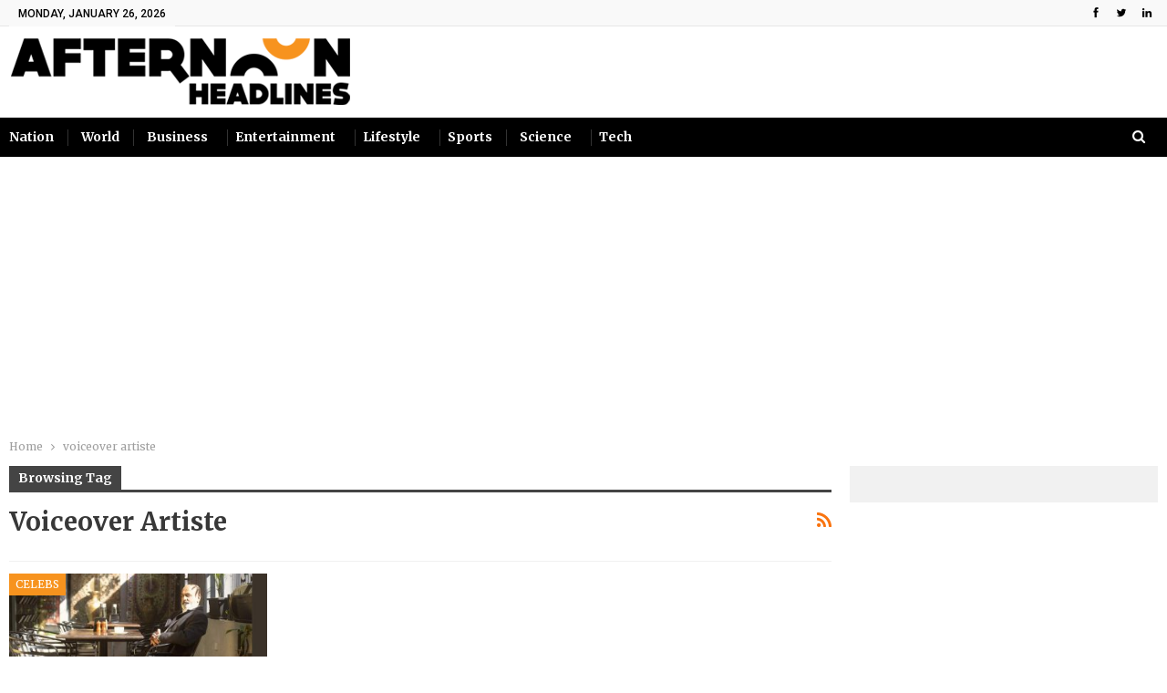

--- FILE ---
content_type: text/html; charset=UTF-8
request_url: https://afternoonheadlines.com/tag/voiceover-artiste/
body_size: 11854
content:
	<!DOCTYPE html>
		<!--[if IE 8]>
	<html class="ie ie8" lang="en-US"> <![endif]-->
	<!--[if IE 9]>
	<html class="ie ie9" lang="en-US"> <![endif]-->
	<!--[if gt IE 9]><!-->
<html lang="en-US"> <!--<![endif]-->
	<head>
				<meta charset="UTF-8">
		<meta http-equiv="X-UA-Compatible" content="IE=edge">
		<meta name="viewport" content="width=device-width, initial-scale=1.0">
		<link rel="pingback" href="https://afternoonheadlines.com/xmlrpc.php"/>

		<title>voiceover artiste | Afternoon Headlines</title>
<meta name='robots' content='max-image-preview:large' />

<!-- Better Open Graph, Schema.org & Twitter Integration -->
<meta property="og:locale" content="en_us"/>
<meta property="og:site_name" content="Afternoon Headlines"/>
<meta property="og:url" content="https://afternoonheadlines.com/tag/voiceover-artiste/"/>
<meta property="og:title" content="Archives"/>
<meta property="og:description" content="Latest afternoon news headlines for India, World, Business, Finance, Sports and Movies"/>
<meta property="og:type" content="website"/>
<meta name="twitter:card" content="summary"/>
<meta name="twitter:url" content="https://afternoonheadlines.com/tag/voiceover-artiste/"/>
<meta name="twitter:title" content="Archives"/>
<meta name="twitter:description" content="Latest afternoon news headlines for India, World, Business, Finance, Sports and Movies"/>
<!-- / Better Open Graph, Schema.org & Twitter Integration. -->
<link rel='dns-prefetch' href='//fonts.googleapis.com' />
<link rel="alternate" type="application/rss+xml" title="Afternoon Headlines &raquo; Feed" href="https://afternoonheadlines.com/feed/" />
<link rel="alternate" type="application/rss+xml" title="Afternoon Headlines &raquo; Comments Feed" href="https://afternoonheadlines.com/comments/feed/" />
<link rel="alternate" type="application/rss+xml" title="Afternoon Headlines &raquo; voiceover artiste Tag Feed" href="https://afternoonheadlines.com/tag/voiceover-artiste/feed/" />
<style id='wp-img-auto-sizes-contain-inline-css' type='text/css'>
img:is([sizes=auto i],[sizes^="auto," i]){contain-intrinsic-size:3000px 1500px}
/*# sourceURL=wp-img-auto-sizes-contain-inline-css */
</style>
<style id='wp-emoji-styles-inline-css' type='text/css'>

	img.wp-smiley, img.emoji {
		display: inline !important;
		border: none !important;
		box-shadow: none !important;
		height: 1em !important;
		width: 1em !important;
		margin: 0 0.07em !important;
		vertical-align: -0.1em !important;
		background: none !important;
		padding: 0 !important;
	}
/*# sourceURL=wp-emoji-styles-inline-css */
</style>
<style id='wp-block-library-inline-css' type='text/css'>
:root{--wp-block-synced-color:#7a00df;--wp-block-synced-color--rgb:122,0,223;--wp-bound-block-color:var(--wp-block-synced-color);--wp-editor-canvas-background:#ddd;--wp-admin-theme-color:#007cba;--wp-admin-theme-color--rgb:0,124,186;--wp-admin-theme-color-darker-10:#006ba1;--wp-admin-theme-color-darker-10--rgb:0,107,160.5;--wp-admin-theme-color-darker-20:#005a87;--wp-admin-theme-color-darker-20--rgb:0,90,135;--wp-admin-border-width-focus:2px}@media (min-resolution:192dpi){:root{--wp-admin-border-width-focus:1.5px}}.wp-element-button{cursor:pointer}:root .has-very-light-gray-background-color{background-color:#eee}:root .has-very-dark-gray-background-color{background-color:#313131}:root .has-very-light-gray-color{color:#eee}:root .has-very-dark-gray-color{color:#313131}:root .has-vivid-green-cyan-to-vivid-cyan-blue-gradient-background{background:linear-gradient(135deg,#00d084,#0693e3)}:root .has-purple-crush-gradient-background{background:linear-gradient(135deg,#34e2e4,#4721fb 50%,#ab1dfe)}:root .has-hazy-dawn-gradient-background{background:linear-gradient(135deg,#faaca8,#dad0ec)}:root .has-subdued-olive-gradient-background{background:linear-gradient(135deg,#fafae1,#67a671)}:root .has-atomic-cream-gradient-background{background:linear-gradient(135deg,#fdd79a,#004a59)}:root .has-nightshade-gradient-background{background:linear-gradient(135deg,#330968,#31cdcf)}:root .has-midnight-gradient-background{background:linear-gradient(135deg,#020381,#2874fc)}:root{--wp--preset--font-size--normal:16px;--wp--preset--font-size--huge:42px}.has-regular-font-size{font-size:1em}.has-larger-font-size{font-size:2.625em}.has-normal-font-size{font-size:var(--wp--preset--font-size--normal)}.has-huge-font-size{font-size:var(--wp--preset--font-size--huge)}.has-text-align-center{text-align:center}.has-text-align-left{text-align:left}.has-text-align-right{text-align:right}.has-fit-text{white-space:nowrap!important}#end-resizable-editor-section{display:none}.aligncenter{clear:both}.items-justified-left{justify-content:flex-start}.items-justified-center{justify-content:center}.items-justified-right{justify-content:flex-end}.items-justified-space-between{justify-content:space-between}.screen-reader-text{border:0;clip-path:inset(50%);height:1px;margin:-1px;overflow:hidden;padding:0;position:absolute;width:1px;word-wrap:normal!important}.screen-reader-text:focus{background-color:#ddd;clip-path:none;color:#444;display:block;font-size:1em;height:auto;left:5px;line-height:normal;padding:15px 23px 14px;text-decoration:none;top:5px;width:auto;z-index:100000}html :where(.has-border-color){border-style:solid}html :where([style*=border-top-color]){border-top-style:solid}html :where([style*=border-right-color]){border-right-style:solid}html :where([style*=border-bottom-color]){border-bottom-style:solid}html :where([style*=border-left-color]){border-left-style:solid}html :where([style*=border-width]){border-style:solid}html :where([style*=border-top-width]){border-top-style:solid}html :where([style*=border-right-width]){border-right-style:solid}html :where([style*=border-bottom-width]){border-bottom-style:solid}html :where([style*=border-left-width]){border-left-style:solid}html :where(img[class*=wp-image-]){height:auto;max-width:100%}:where(figure){margin:0 0 1em}html :where(.is-position-sticky){--wp-admin--admin-bar--position-offset:var(--wp-admin--admin-bar--height,0px)}@media screen and (max-width:600px){html :where(.is-position-sticky){--wp-admin--admin-bar--position-offset:0px}}

/*# sourceURL=wp-block-library-inline-css */
</style><style id='wp-block-group-inline-css' type='text/css'>
.wp-block-group{box-sizing:border-box}:where(.wp-block-group.wp-block-group-is-layout-constrained){position:relative}
/*# sourceURL=https://afternoonheadlines.com/wp-includes/blocks/group/style.min.css */
</style>
<style id='global-styles-inline-css' type='text/css'>
:root{--wp--preset--aspect-ratio--square: 1;--wp--preset--aspect-ratio--4-3: 4/3;--wp--preset--aspect-ratio--3-4: 3/4;--wp--preset--aspect-ratio--3-2: 3/2;--wp--preset--aspect-ratio--2-3: 2/3;--wp--preset--aspect-ratio--16-9: 16/9;--wp--preset--aspect-ratio--9-16: 9/16;--wp--preset--color--black: #000000;--wp--preset--color--cyan-bluish-gray: #abb8c3;--wp--preset--color--white: #ffffff;--wp--preset--color--pale-pink: #f78da7;--wp--preset--color--vivid-red: #cf2e2e;--wp--preset--color--luminous-vivid-orange: #ff6900;--wp--preset--color--luminous-vivid-amber: #fcb900;--wp--preset--color--light-green-cyan: #7bdcb5;--wp--preset--color--vivid-green-cyan: #00d084;--wp--preset--color--pale-cyan-blue: #8ed1fc;--wp--preset--color--vivid-cyan-blue: #0693e3;--wp--preset--color--vivid-purple: #9b51e0;--wp--preset--gradient--vivid-cyan-blue-to-vivid-purple: linear-gradient(135deg,rgb(6,147,227) 0%,rgb(155,81,224) 100%);--wp--preset--gradient--light-green-cyan-to-vivid-green-cyan: linear-gradient(135deg,rgb(122,220,180) 0%,rgb(0,208,130) 100%);--wp--preset--gradient--luminous-vivid-amber-to-luminous-vivid-orange: linear-gradient(135deg,rgb(252,185,0) 0%,rgb(255,105,0) 100%);--wp--preset--gradient--luminous-vivid-orange-to-vivid-red: linear-gradient(135deg,rgb(255,105,0) 0%,rgb(207,46,46) 100%);--wp--preset--gradient--very-light-gray-to-cyan-bluish-gray: linear-gradient(135deg,rgb(238,238,238) 0%,rgb(169,184,195) 100%);--wp--preset--gradient--cool-to-warm-spectrum: linear-gradient(135deg,rgb(74,234,220) 0%,rgb(151,120,209) 20%,rgb(207,42,186) 40%,rgb(238,44,130) 60%,rgb(251,105,98) 80%,rgb(254,248,76) 100%);--wp--preset--gradient--blush-light-purple: linear-gradient(135deg,rgb(255,206,236) 0%,rgb(152,150,240) 100%);--wp--preset--gradient--blush-bordeaux: linear-gradient(135deg,rgb(254,205,165) 0%,rgb(254,45,45) 50%,rgb(107,0,62) 100%);--wp--preset--gradient--luminous-dusk: linear-gradient(135deg,rgb(255,203,112) 0%,rgb(199,81,192) 50%,rgb(65,88,208) 100%);--wp--preset--gradient--pale-ocean: linear-gradient(135deg,rgb(255,245,203) 0%,rgb(182,227,212) 50%,rgb(51,167,181) 100%);--wp--preset--gradient--electric-grass: linear-gradient(135deg,rgb(202,248,128) 0%,rgb(113,206,126) 100%);--wp--preset--gradient--midnight: linear-gradient(135deg,rgb(2,3,129) 0%,rgb(40,116,252) 100%);--wp--preset--font-size--small: 13px;--wp--preset--font-size--medium: 20px;--wp--preset--font-size--large: 36px;--wp--preset--font-size--x-large: 42px;--wp--preset--spacing--20: 0.44rem;--wp--preset--spacing--30: 0.67rem;--wp--preset--spacing--40: 1rem;--wp--preset--spacing--50: 1.5rem;--wp--preset--spacing--60: 2.25rem;--wp--preset--spacing--70: 3.38rem;--wp--preset--spacing--80: 5.06rem;--wp--preset--shadow--natural: 6px 6px 9px rgba(0, 0, 0, 0.2);--wp--preset--shadow--deep: 12px 12px 50px rgba(0, 0, 0, 0.4);--wp--preset--shadow--sharp: 6px 6px 0px rgba(0, 0, 0, 0.2);--wp--preset--shadow--outlined: 6px 6px 0px -3px rgb(255, 255, 255), 6px 6px rgb(0, 0, 0);--wp--preset--shadow--crisp: 6px 6px 0px rgb(0, 0, 0);}:where(.is-layout-flex){gap: 0.5em;}:where(.is-layout-grid){gap: 0.5em;}body .is-layout-flex{display: flex;}.is-layout-flex{flex-wrap: wrap;align-items: center;}.is-layout-flex > :is(*, div){margin: 0;}body .is-layout-grid{display: grid;}.is-layout-grid > :is(*, div){margin: 0;}:where(.wp-block-columns.is-layout-flex){gap: 2em;}:where(.wp-block-columns.is-layout-grid){gap: 2em;}:where(.wp-block-post-template.is-layout-flex){gap: 1.25em;}:where(.wp-block-post-template.is-layout-grid){gap: 1.25em;}.has-black-color{color: var(--wp--preset--color--black) !important;}.has-cyan-bluish-gray-color{color: var(--wp--preset--color--cyan-bluish-gray) !important;}.has-white-color{color: var(--wp--preset--color--white) !important;}.has-pale-pink-color{color: var(--wp--preset--color--pale-pink) !important;}.has-vivid-red-color{color: var(--wp--preset--color--vivid-red) !important;}.has-luminous-vivid-orange-color{color: var(--wp--preset--color--luminous-vivid-orange) !important;}.has-luminous-vivid-amber-color{color: var(--wp--preset--color--luminous-vivid-amber) !important;}.has-light-green-cyan-color{color: var(--wp--preset--color--light-green-cyan) !important;}.has-vivid-green-cyan-color{color: var(--wp--preset--color--vivid-green-cyan) !important;}.has-pale-cyan-blue-color{color: var(--wp--preset--color--pale-cyan-blue) !important;}.has-vivid-cyan-blue-color{color: var(--wp--preset--color--vivid-cyan-blue) !important;}.has-vivid-purple-color{color: var(--wp--preset--color--vivid-purple) !important;}.has-black-background-color{background-color: var(--wp--preset--color--black) !important;}.has-cyan-bluish-gray-background-color{background-color: var(--wp--preset--color--cyan-bluish-gray) !important;}.has-white-background-color{background-color: var(--wp--preset--color--white) !important;}.has-pale-pink-background-color{background-color: var(--wp--preset--color--pale-pink) !important;}.has-vivid-red-background-color{background-color: var(--wp--preset--color--vivid-red) !important;}.has-luminous-vivid-orange-background-color{background-color: var(--wp--preset--color--luminous-vivid-orange) !important;}.has-luminous-vivid-amber-background-color{background-color: var(--wp--preset--color--luminous-vivid-amber) !important;}.has-light-green-cyan-background-color{background-color: var(--wp--preset--color--light-green-cyan) !important;}.has-vivid-green-cyan-background-color{background-color: var(--wp--preset--color--vivid-green-cyan) !important;}.has-pale-cyan-blue-background-color{background-color: var(--wp--preset--color--pale-cyan-blue) !important;}.has-vivid-cyan-blue-background-color{background-color: var(--wp--preset--color--vivid-cyan-blue) !important;}.has-vivid-purple-background-color{background-color: var(--wp--preset--color--vivid-purple) !important;}.has-black-border-color{border-color: var(--wp--preset--color--black) !important;}.has-cyan-bluish-gray-border-color{border-color: var(--wp--preset--color--cyan-bluish-gray) !important;}.has-white-border-color{border-color: var(--wp--preset--color--white) !important;}.has-pale-pink-border-color{border-color: var(--wp--preset--color--pale-pink) !important;}.has-vivid-red-border-color{border-color: var(--wp--preset--color--vivid-red) !important;}.has-luminous-vivid-orange-border-color{border-color: var(--wp--preset--color--luminous-vivid-orange) !important;}.has-luminous-vivid-amber-border-color{border-color: var(--wp--preset--color--luminous-vivid-amber) !important;}.has-light-green-cyan-border-color{border-color: var(--wp--preset--color--light-green-cyan) !important;}.has-vivid-green-cyan-border-color{border-color: var(--wp--preset--color--vivid-green-cyan) !important;}.has-pale-cyan-blue-border-color{border-color: var(--wp--preset--color--pale-cyan-blue) !important;}.has-vivid-cyan-blue-border-color{border-color: var(--wp--preset--color--vivid-cyan-blue) !important;}.has-vivid-purple-border-color{border-color: var(--wp--preset--color--vivid-purple) !important;}.has-vivid-cyan-blue-to-vivid-purple-gradient-background{background: var(--wp--preset--gradient--vivid-cyan-blue-to-vivid-purple) !important;}.has-light-green-cyan-to-vivid-green-cyan-gradient-background{background: var(--wp--preset--gradient--light-green-cyan-to-vivid-green-cyan) !important;}.has-luminous-vivid-amber-to-luminous-vivid-orange-gradient-background{background: var(--wp--preset--gradient--luminous-vivid-amber-to-luminous-vivid-orange) !important;}.has-luminous-vivid-orange-to-vivid-red-gradient-background{background: var(--wp--preset--gradient--luminous-vivid-orange-to-vivid-red) !important;}.has-very-light-gray-to-cyan-bluish-gray-gradient-background{background: var(--wp--preset--gradient--very-light-gray-to-cyan-bluish-gray) !important;}.has-cool-to-warm-spectrum-gradient-background{background: var(--wp--preset--gradient--cool-to-warm-spectrum) !important;}.has-blush-light-purple-gradient-background{background: var(--wp--preset--gradient--blush-light-purple) !important;}.has-blush-bordeaux-gradient-background{background: var(--wp--preset--gradient--blush-bordeaux) !important;}.has-luminous-dusk-gradient-background{background: var(--wp--preset--gradient--luminous-dusk) !important;}.has-pale-ocean-gradient-background{background: var(--wp--preset--gradient--pale-ocean) !important;}.has-electric-grass-gradient-background{background: var(--wp--preset--gradient--electric-grass) !important;}.has-midnight-gradient-background{background: var(--wp--preset--gradient--midnight) !important;}.has-small-font-size{font-size: var(--wp--preset--font-size--small) !important;}.has-medium-font-size{font-size: var(--wp--preset--font-size--medium) !important;}.has-large-font-size{font-size: var(--wp--preset--font-size--large) !important;}.has-x-large-font-size{font-size: var(--wp--preset--font-size--x-large) !important;}
/*# sourceURL=global-styles-inline-css */
</style>

<style id='classic-theme-styles-inline-css' type='text/css'>
/*! This file is auto-generated */
.wp-block-button__link{color:#fff;background-color:#32373c;border-radius:9999px;box-shadow:none;text-decoration:none;padding:calc(.667em + 2px) calc(1.333em + 2px);font-size:1.125em}.wp-block-file__button{background:#32373c;color:#fff;text-decoration:none}
/*# sourceURL=/wp-includes/css/classic-themes.min.css */
</style>
<link rel='stylesheet' id='bs-icons-css' href='https://afternoonheadlines.com/wp-content/themes/publisher/includes/libs/better-framework/assets/css/bs-icons.css?ver=3.15.0' type='text/css' media='all' />
<link rel='stylesheet' id='better-social-counter-css' href='https://afternoonheadlines.com/wp-content/plugins/better-social-counter/css/style.min.css?ver=1.13.2' type='text/css' media='all' />
<link rel='stylesheet' id='bf-slick-css' href='https://afternoonheadlines.com/wp-content/themes/publisher/includes/libs/better-framework/assets/css/slick.min.css?ver=3.15.0' type='text/css' media='all' />
<link rel='stylesheet' id='pretty-photo-css' href='https://afternoonheadlines.com/wp-content/themes/publisher/includes/libs/better-framework/assets/css/pretty-photo.min.css?ver=3.15.0' type='text/css' media='all' />
<link rel='stylesheet' id='theme-libs-css' href='https://afternoonheadlines.com/wp-content/themes/publisher/css/theme-libs.min.css?ver=7.11.0' type='text/css' media='all' />
<link rel='stylesheet' id='fontawesome-css' href='https://afternoonheadlines.com/wp-content/themes/publisher/includes/libs/better-framework/assets/css/font-awesome.min.css?ver=3.15.0' type='text/css' media='all' />
<link rel='stylesheet' id='publisher-css' href='https://afternoonheadlines.com/wp-content/themes/publisher/style-7.11.0.min.css?ver=7.11.0' type='text/css' media='all' />
<link rel='stylesheet' id='better-framework-main-fonts-css' href='https://fonts.googleapis.com/css?family=Merriweather:400,700%7CRoboto:500,400,700&#038;display=swap' type='text/css' media='all' />
<link rel='stylesheet' id='publisher-theme-news-look-css' href='https://afternoonheadlines.com/wp-content/themes/publisher/includes/styles/news-look/style.min.css?ver=7.11.0' type='text/css' media='all' />
<script type="text/javascript" src="https://afternoonheadlines.com/wp-includes/js/jquery/jquery.min.js?ver=3.7.1" id="jquery-core-js"></script>
<script type="text/javascript" src="https://afternoonheadlines.com/wp-includes/js/jquery/jquery-migrate.min.js?ver=3.4.1" id="jquery-migrate-js"></script>
<link rel="https://api.w.org/" href="https://afternoonheadlines.com/wp-json/" /><link rel="alternate" title="JSON" type="application/json" href="https://afternoonheadlines.com/wp-json/wp/v2/tags/3455" /><link rel="EditURI" type="application/rsd+xml" title="RSD" href="https://afternoonheadlines.com/xmlrpc.php?rsd" />
<meta name="generator" content="WordPress 6.9" />
<script async src="https://pagead2.googlesyndication.com/pagead/js/adsbygoogle.js?client=ca-pub-8196072217294642"
     crossorigin="anonymous"></script>

<!-- This site is optimized with the Simple SEO plugin v2.0.32 - https://wordpress.org/plugins/cds-simple-seo/ -->
<meta property="og:site_name" content="Afternoon Headlines" />
<meta property="og:url" content="https://afternoonheadlines.com/tag/voiceover-artiste/" />
<meta property="og:type" content="website" />
<meta property="og:title" content="voiceover artiste | Afternoon Headlines" />
<meta property="og:image" content="https://afternoonheadlines.com/wp-content/uploads/2023/02/Bollywood-television-web-series-actor-and-model-Sanjay-Nath-6.jpg" />
<meta property="og:image:url" content="https://afternoonheadlines.com/wp-content/uploads/2023/02/Bollywood-television-web-series-actor-and-model-Sanjay-Nath-6.jpg" />
<meta name="twitter:title" content="voiceover artiste | Afternoon Headlines" />
<meta name="twitter:image" content="https://afternoonheadlines.com/wp-content/uploads/2023/02/Bollywood-television-web-series-actor-and-model-Sanjay-Nath-6.jpg" />
<meta name="twitter:card" content="summary_large_image">
<link rel="canonical" href="https://afternoonheadlines.com/sanjay-nath-a-bankable-bollywood-actor-par-excellence-30814/" />
<!-- / Simple SEO plugin. -->

<meta name="generator" content="Powered by WPBakery Page Builder - drag and drop page builder for WordPress."/>
<script type="application/ld+json">{
    "@context": "http://schema.org/",
    "@type": "Organization",
    "@id": "#organization",
    "logo": {
        "@type": "ImageObject",
        "url": "https://afternoonheadlines.com/wp-content/uploads/2022/05/afternoon-headlines-site-main.png"
    },
    "url": "https://afternoonheadlines.com/",
    "name": "Afternoon Headlines",
    "description": "Latest afternoon news headlines for India, World, Business, Finance, Sports and Movies"
}</script>
<script type="application/ld+json">{
    "@context": "http://schema.org/",
    "@type": "WebSite",
    "name": "Afternoon Headlines",
    "alternateName": "Latest afternoon news headlines for India, World, Business, Finance, Sports and Movies",
    "url": "https://afternoonheadlines.com/"
}</script>
<link rel='stylesheet' id='7.11.0-1761798229' href='https://afternoonheadlines.com/wp-content/bs-booster-cache/76febdbd2ea0a755da80583dd1d86673.css' type='text/css' media='all' />
<link rel="icon" href="https://afternoonheadlines.com/wp-content/uploads/2022/05/favicon-png-100x100.png" sizes="32x32" />
<link rel="icon" href="https://afternoonheadlines.com/wp-content/uploads/2022/05/favicon-png.png" sizes="192x192" />
<link rel="apple-touch-icon" href="https://afternoonheadlines.com/wp-content/uploads/2022/05/favicon-png.png" />
<meta name="msapplication-TileImage" content="https://afternoonheadlines.com/wp-content/uploads/2022/05/favicon-png.png" />
<noscript><style> .wpb_animate_when_almost_visible { opacity: 1; }</style></noscript>	</head>

<body class="archive tag tag-voiceover-artiste tag-3455 wp-theme-publisher bs-theme bs-publisher bs-publisher-news-look active-light-box ltr close-rh page-layout-2-col page-layout-2-col-right full-width active-sticky-sidebar main-menu-sticky-smart main-menu-out-full-width active-ajax-search  wpb-js-composer js-comp-ver-6.7.0 vc_responsive bs-ll-a" dir="ltr">
	<header id="header" class="site-header header-style-2 full-width" itemscope="itemscope" itemtype="https://schema.org/WPHeader">

		<section class="topbar topbar-style-1 hidden-xs hidden-xs">
	<div class="content-wrap">
		<div class="container">
			<div class="topbar-inner clearfix">

									<div class="section-links">
								<div  class="  better-studio-shortcode bsc-clearfix better-social-counter style-button not-colored in-4-col">
						<ul class="social-list bsc-clearfix"><li class="social-item facebook"><a href = "https://www.facebook.com/afternoonheadlines" target = "_blank" > <i class="item-icon bsfi-facebook" ></i><span class="item-title" > Likes </span> </a> </li> <li class="social-item twitter"><a href = "https://twitter.com/AHReports" target = "_blank" > <i class="item-icon bsfi-twitter" ></i><span class="item-title" > Followers </span> </a> </li> <li class="social-item linkedin"><a href = "https://www.linkedin.com/company/afternoonheadlines" target = "_blank" > <i class="item-icon bsfi-linkedin" ></i><span class="item-title" >  </span> </a> </li> 			</ul>
		</div>
							</div>
				
				<div class="section-menu">
						<div id="menu-top" class="menu top-menu-wrapper" role="navigation" itemscope="itemscope" itemtype="https://schema.org/SiteNavigationElement">
		<nav class="top-menu-container">

			<ul id="top-navigation" class="top-menu menu clearfix bsm-pure">
									<li id="topbar-date" class="menu-item menu-item-date">
					<span
						class="topbar-date">Monday, January 26, 2026</span>
					</li>
								</ul>

		</nav>
	</div>
				</div>
			</div>
		</div>
	</div>
</section>
		<div class="header-inner">
			<div class="content-wrap">
				<div class="container">
					<div class="row">
						<div class="row-height">
							<div class="logo-col col-xs-12">
								<div class="col-inside">
									<div id="site-branding" class="site-branding">
	<p  id="site-title" class="logo h1 img-logo">
	<a href="https://afternoonheadlines.com/" itemprop="url" rel="home">
					<img id="site-logo" src="https://afternoonheadlines.com/wp-content/uploads/2022/05/afternoon-headlines-site-main.png"
			     alt="Afternoon Headlines"  />

			<span class="site-title">Afternoon Headlines - Latest afternoon news headlines for India, World, Business, Finance, Sports and Movies</span>
				</a>
</p>
</div><!-- .site-branding -->
								</div>
							</div>
													</div>
					</div>
				</div>
			</div>
		</div>

		<div id="menu-main" class="menu main-menu-wrapper show-search-item menu-actions-btn-width-1" role="navigation" itemscope="itemscope" itemtype="https://schema.org/SiteNavigationElement">
	<div class="main-menu-inner">
		<div class="content-wrap">
			<div class="container">

				<nav class="main-menu-container">
					<ul id="main-navigation" class="main-menu menu bsm-pure clearfix">
						<li id="menu-item-2487" class="menu-item menu-item-type-taxonomy menu-item-object-category menu-item-has-children menu-term-6 better-anim-fade menu-item-2487"><a href="https://afternoonheadlines.com/category/nation/">Nation</a>
<ul class="sub-menu">
	<li id="menu-item-2492" class="menu-item menu-item-type-taxonomy menu-item-object-category menu-term-8 better-anim-fade menu-item-2492"><a href="https://afternoonheadlines.com/category/nation/politics/">Politics</a></li>
	<li id="menu-item-2510" class="menu-item menu-item-type-taxonomy menu-item-object-category menu-term-678 better-anim-fade menu-item-2510"><a href="https://afternoonheadlines.com/category/nation/markets/">Markets</a></li>
	<li id="menu-item-2488" class="menu-item menu-item-type-taxonomy menu-item-object-category menu-term-169 better-anim-fade menu-item-2488"><a href="https://afternoonheadlines.com/category/nation/banking/">Banking</a></li>
	<li id="menu-item-2489" class="menu-item menu-item-type-taxonomy menu-item-object-category menu-term-57 better-anim-fade menu-item-2489"><a href="https://afternoonheadlines.com/category/nation/defence/">Defence</a></li>
	<li id="menu-item-2490" class="menu-item menu-item-type-taxonomy menu-item-object-category menu-term-4 better-anim-fade menu-item-2490"><a href="https://afternoonheadlines.com/category/nation/health/">Health</a></li>
	<li id="menu-item-2491" class="menu-item menu-item-type-taxonomy menu-item-object-category menu-term-95 better-anim-fade menu-item-2491"><a href="https://afternoonheadlines.com/category/nation/jobs/">Jobs</a></li>
	<li id="menu-item-2472" class="menu-item menu-item-type-taxonomy menu-item-object-category menu-term-59 better-anim-fade menu-item-2472"><a href="https://afternoonheadlines.com/category/education/">Education</a></li>
</ul>
</li>
<li id="menu-item-2507" class="menu-item menu-item-type-taxonomy menu-item-object-category menu-term-14 better-anim-fade menu-item-2507"><a href="https://afternoonheadlines.com/category/world/">World</a></li>
<li id="menu-item-2471" class="menu-item menu-item-type-taxonomy menu-item-object-category menu-term-2 better-anim-fade menu-item-2471"><a href="https://afternoonheadlines.com/category/business/">Business</a></li>
<li id="menu-item-2473" class="menu-item menu-item-type-taxonomy menu-item-object-category menu-item-has-children menu-term-3 better-anim-fade menu-item-2473"><a href="https://afternoonheadlines.com/category/entertainment/">Entertainment</a>
<ul class="sub-menu">
	<li id="menu-item-2474" class="menu-item menu-item-type-taxonomy menu-item-object-category menu-term-69 better-anim-fade menu-item-2474"><a href="https://afternoonheadlines.com/category/entertainment/celebs/">Celebs</a></li>
	<li id="menu-item-2475" class="menu-item menu-item-type-taxonomy menu-item-object-category menu-term-86 better-anim-fade menu-item-2475"><a href="https://afternoonheadlines.com/category/entertainment/movies/">Movies</a></li>
	<li id="menu-item-2476" class="menu-item menu-item-type-taxonomy menu-item-object-category menu-term-94 better-anim-fade menu-item-2476"><a href="https://afternoonheadlines.com/category/entertainment/music/">Music</a></li>
	<li id="menu-item-2477" class="menu-item menu-item-type-taxonomy menu-item-object-category menu-term-64 better-anim-fade menu-item-2477"><a href="https://afternoonheadlines.com/category/entertainment/television/">Television</a></li>
	<li id="menu-item-2478" class="menu-item menu-item-type-taxonomy menu-item-object-category menu-term-91 better-anim-fade menu-item-2478"><a href="https://afternoonheadlines.com/category/entertainment/web-series/">Web Series</a></li>
</ul>
</li>
<li id="menu-item-2479" class="menu-item menu-item-type-taxonomy menu-item-object-category menu-item-has-children menu-term-5 better-anim-fade menu-item-2479"><a href="https://afternoonheadlines.com/category/lifestyle/">Lifestyle</a>
<ul class="sub-menu">
	<li id="menu-item-2480" class="menu-item menu-item-type-taxonomy menu-item-object-category menu-term-15 better-anim-fade menu-item-2480"><a href="https://afternoonheadlines.com/category/lifestyle/fashion-beauty/">Fashion &amp; Beauty</a></li>
	<li id="menu-item-2481" class="menu-item menu-item-type-taxonomy menu-item-object-category menu-term-16 better-anim-fade menu-item-2481"><a href="https://afternoonheadlines.com/category/lifestyle/fitness/">Fitness</a></li>
	<li id="menu-item-2482" class="menu-item menu-item-type-taxonomy menu-item-object-category menu-term-17 better-anim-fade menu-item-2482"><a href="https://afternoonheadlines.com/category/lifestyle/food-drinks/">Food &amp; Drinks</a></li>
	<li id="menu-item-2483" class="menu-item menu-item-type-taxonomy menu-item-object-category menu-term-19 better-anim-fade menu-item-2483"><a href="https://afternoonheadlines.com/category/lifestyle/food-drinks/vegan/">Vegan</a></li>
	<li id="menu-item-2484" class="menu-item menu-item-type-taxonomy menu-item-object-category menu-term-18 better-anim-fade menu-item-2484"><a href="https://afternoonheadlines.com/category/lifestyle/house-life/">House life</a></li>
	<li id="menu-item-2485" class="menu-item menu-item-type-taxonomy menu-item-object-category menu-term-7 better-anim-fade menu-item-2485"><a href="https://afternoonheadlines.com/category/lifestyle/pets/">Pets</a></li>
	<li id="menu-item-2486" class="menu-item menu-item-type-taxonomy menu-item-object-category menu-term-12 better-anim-fade menu-item-2486"><a href="https://afternoonheadlines.com/category/lifestyle/travel/">Travel</a></li>
</ul>
</li>
<li id="menu-item-2494" class="menu-item menu-item-type-taxonomy menu-item-object-category menu-item-has-children menu-term-10 better-anim-fade menu-item-2494"><a href="https://afternoonheadlines.com/category/sports/">Sports</a>
<ul class="sub-menu">
	<li id="menu-item-2495" class="menu-item menu-item-type-taxonomy menu-item-object-category menu-term-167 better-anim-fade menu-item-2495"><a href="https://afternoonheadlines.com/category/sports/badminton/">Badminton</a></li>
	<li id="menu-item-2496" class="menu-item menu-item-type-taxonomy menu-item-object-category menu-term-61 better-anim-fade menu-item-2496"><a href="https://afternoonheadlines.com/category/sports/cricket/">Cricket</a></li>
	<li id="menu-item-2497" class="menu-item menu-item-type-taxonomy menu-item-object-category menu-term-353 better-anim-fade menu-item-2497"><a href="https://afternoonheadlines.com/category/sports/esports/">Esports</a></li>
	<li id="menu-item-2498" class="menu-item menu-item-type-taxonomy menu-item-object-category menu-term-74 better-anim-fade menu-item-2498"><a href="https://afternoonheadlines.com/category/sports/football/">Football</a></li>
	<li id="menu-item-2499" class="menu-item menu-item-type-taxonomy menu-item-object-category menu-term-60 better-anim-fade menu-item-2499"><a href="https://afternoonheadlines.com/category/sports/hockey/">Hockey</a></li>
	<li id="menu-item-2500" class="menu-item menu-item-type-taxonomy menu-item-object-category menu-term-159 better-anim-fade menu-item-2500"><a href="https://afternoonheadlines.com/category/sports/tennis/">Tennis</a></li>
</ul>
</li>
<li id="menu-item-2493" class="menu-item menu-item-type-taxonomy menu-item-object-category menu-term-90 better-anim-fade menu-item-2493"><a href="https://afternoonheadlines.com/category/science/">Science</a></li>
<li id="menu-item-2501" class="menu-item menu-item-type-taxonomy menu-item-object-category menu-item-has-children menu-term-11 better-anim-fade menu-item-2501"><a href="https://afternoonheadlines.com/category/tech/">Tech</a>
<ul class="sub-menu">
	<li id="menu-item-2502" class="menu-item menu-item-type-taxonomy menu-item-object-category menu-term-164 better-anim-fade menu-item-2502"><a href="https://afternoonheadlines.com/category/tech/apps/">Apps</a></li>
	<li id="menu-item-4483" class="menu-item menu-item-type-taxonomy menu-item-object-category menu-term-1914 better-anim-fade menu-item-4483"><a href="https://afternoonheadlines.com/category/tech/crypto/">Crypto</a></li>
	<li id="menu-item-2503" class="menu-item menu-item-type-taxonomy menu-item-object-category menu-term-98 better-anim-fade menu-item-2503"><a href="https://afternoonheadlines.com/category/tech/gadgets/">Gadgets</a></li>
	<li id="menu-item-2504" class="menu-item menu-item-type-taxonomy menu-item-object-category menu-term-77 better-anim-fade menu-item-2504"><a href="https://afternoonheadlines.com/category/tech/gaming/">Gaming</a></li>
</ul>
</li>
					</ul><!-- #main-navigation -->
											<div class="menu-action-buttons width-1">
															<div class="search-container close">
									<span class="search-handler"><i class="fa fa-search"></i></span>

									<div class="search-box clearfix">
										<form role="search" method="get" class="search-form clearfix" action="https://afternoonheadlines.com">
	<input type="search" class="search-field"
	       placeholder="Search..."
	       value="" name="s"
	       title="Search for:"
	       autocomplete="off">
	<input type="submit" class="search-submit" value="Search">
</form><!-- .search-form -->
									</div>
								</div>
														</div>
										</nav><!-- .main-menu-container -->

			</div>
		</div>
	</div>
</div><!-- .menu -->
	</header><!-- .header -->
	<div class="rh-header clearfix dark deferred-block-exclude">
		<div class="rh-container clearfix">

			<div class="menu-container close">
				<span class="menu-handler"><span class="lines"></span></span>
			</div><!-- .menu-container -->

			<div class="logo-container rh-img-logo">
				<a href="https://afternoonheadlines.com/" itemprop="url" rel="home">
											<img src="https://afternoonheadlines.com/wp-content/uploads/2022/05/afternoon-headlines-site-main-white.png"
						     alt="Afternoon Headlines"  />				</a>
			</div><!-- .logo-container -->
		</div><!-- .rh-container -->
	</div><!-- .rh-header -->
		<div class="main-wrap content-main-wrap">
		<nav role="navigation" aria-label="Breadcrumbs" class="bf-breadcrumb clearfix bc-top-style"><div class="content-wrap"><div class="container bf-breadcrumb-container"><ul class="bf-breadcrumb-items" itemscope itemtype="http://schema.org/BreadcrumbList"><meta name="numberOfItems" content="2" /><meta name="itemListOrder" content="Ascending" /><li itemprop="itemListElement" itemscope itemtype="http://schema.org/ListItem" class="bf-breadcrumb-item bf-breadcrumb-begin"><a itemprop="item" href="https://afternoonheadlines.com" rel="home"><span itemprop="name">Home</span></a><meta itemprop="position" content="1" /></li><li itemprop="itemListElement" itemscope itemtype="http://schema.org/ListItem" class="bf-breadcrumb-item bf-breadcrumb-end"><span itemprop="name">voiceover artiste</span><meta itemprop="item" content="https://afternoonheadlines.com/tag/voiceover-artiste/"/><meta itemprop="position" content="2" /></li></ul></div></div></nav><div class="content-wrap">
		<main id="content" class="content-container">

		<div class="container layout-2-col layout-2-col-1 layout-right-sidebar layout-bc-before">
			<div class="row main-section">
										<div class="col-sm-8 content-column">
							<section class="archive-title tag-title with-action">
	<div class="pre-title"><span>Browsing Tag</span></div>

	<div class="actions-container">
		<a class="rss-link" href="https://afternoonheadlines.com/tag/voiceover-artiste/feed/"><i class="fa fa-rss"></i></a>
	</div>

	<h1 class="page-heading"><span class="h-title">voiceover artiste</span></h1>

	</section>
	<div class="listing listing-grid listing-grid-1 clearfix columns-3">
		<article class="post-30814 type-post format-standard has-post-thumbnail   listing-item listing-item-grid listing-item-grid-1 main-term-69">
	<div class="item-inner">
					<div class="featured clearfix">
				<div class="term-badges floated"><span class="term-badge term-69"><a href="https://afternoonheadlines.com/category/entertainment/celebs/">Celebs</a></span></div>				<a  title="Sanjay Nath, a bankable Bollywood actor par excellence" data-src="https://afternoonheadlines.com/wp-content/uploads/2023/02/Bollywood-television-web-series-actor-and-model-Sanjay-Nath-6-357x210.jpg" data-bs-srcset="{&quot;baseurl&quot;:&quot;https:\/\/afternoonheadlines.com\/wp-content\/uploads\/2023\/02\/&quot;,&quot;sizes&quot;:{&quot;210&quot;:&quot;Bollywood-television-web-series-actor-and-model-Sanjay-Nath-6-210x136.jpg&quot;,&quot;279&quot;:&quot;Bollywood-television-web-series-actor-and-model-Sanjay-Nath-6-279x220.jpg&quot;,&quot;357&quot;:&quot;Bollywood-television-web-series-actor-and-model-Sanjay-Nath-6-357x210.jpg&quot;,&quot;750&quot;:&quot;Bollywood-television-web-series-actor-and-model-Sanjay-Nath-6-750x430.jpg&quot;,&quot;1200&quot;:&quot;Bollywood-television-web-series-actor-and-model-Sanjay-Nath-6.jpg&quot;}}"						class="img-holder" href="https://afternoonheadlines.com/sanjay-nath-a-bankable-bollywood-actor-par-excellence-30814/"></a>

							</div>
		<h2 class="title">		<a href="https://afternoonheadlines.com/sanjay-nath-a-bankable-bollywood-actor-par-excellence-30814/" class="post-title post-url">
			Sanjay Nath, a bankable Bollywood actor par excellence		</a>
		</h2>		<div class="post-meta">

							<a href="https://afternoonheadlines.com/author/shankar/"
				   title="Browse Author Articles"
				   class="post-author-a">
					<i class="post-author author">
						Shankar Vishwakarma					</i>
				</a>
							<span class="time"><time class="post-published updated"
				                         datetime="2023-02-09T20:19:57+05:30">Feb 9, 2023</time></span>
						</div>
			</div>
	</article >
	</div>
							</div><!-- .content-column -->
												<div class="col-sm-4 sidebar-column sidebar-column-primary">
							<aside id="sidebar-primary-sidebar" class="sidebar" role="complementary" aria-label="Primary Sidebar Sidebar" itemscope="itemscope" itemtype="https://schema.org/WPSideBar">
	<div id="block-3" class=" h-ni w-nt primary-sidebar-widget widget widget_block">
<div class="wp-block-group"><div class="wp-block-group__inner-container is-layout-flow wp-block-group-is-layout-flow"></div></div>
</div></aside>
						</div><!-- .primary-sidebar-column -->
									</div><!-- .main-section -->
		</div>

	</main><!-- main -->
	</div><!-- .content-wrap -->
		</div><!-- .main-wrap -->
			<footer id="site-footer" class="site-footer full-width">
				<div class="copy-footer">
			<div class="content-wrap">
				<div class="container">
										<div class="row footer-copy-row">
						<div class="copy-1 col-lg-6 col-md-6 col-sm-6 col-xs-12">
							© AfternoonHeadlines.com. All Rights Reserved.						</div>
						<div class="copy-2 col-lg-6 col-md-6 col-sm-6 col-xs-12">
							<a href="https://afternoonheadlines.com/about-us/">About us</a> | <a href="https://afternoonheadlines.com/partners/">Partners</a> |
<a href="https://afternoonheadlines.com/careers/">Careers</a> |
<a href="https://afternoonheadlines.com/contact/">Contact us</a>  | <a href="https://afternoonheadlines.com/privacy-policy/">Privacy Policy</a> | 
<a href="https://afternoonheadlines.com/disclaimer/">Disclaimer</a>						</div>
					</div>
				</div>
			</div>
		</div>
	</footer><!-- .footer -->
	<span class="back-top"><i class="fa fa-arrow-up"></i></span>

<script type="speculationrules">
{"prefetch":[{"source":"document","where":{"and":[{"href_matches":"/*"},{"not":{"href_matches":["/wp-*.php","/wp-admin/*","/wp-content/uploads/*","/wp-content/*","/wp-content/plugins/*","/wp-content/themes/publisher/*","/*\\?(.+)"]}},{"not":{"selector_matches":"a[rel~=\"nofollow\"]"}},{"not":{"selector_matches":".no-prefetch, .no-prefetch a"}}]},"eagerness":"conservative"}]}
</script>
<!-- Global site tag (gtag.js) - Google Analytics -->
<script async src="https://www.googletagmanager.com/gtag/js?id=UA-215914370-1"></script>
<script>
  window.dataLayer = window.dataLayer || [];
  function gtag(){dataLayer.push(arguments);}
  gtag('js', new Date());

  gtag('config', 'G-0RZQQ8YSWE');
</script>
		<div class="rh-cover noscroll gr-8 no-login-icon" >
			<span class="rh-close"></span>
			<div class="rh-panel rh-pm">
				<div class="rh-p-h">
									</div>

				<div class="rh-p-b">
										<div class="rh-c-m clearfix"><ul id="resp-navigation" class="resp-menu menu clearfix"><li class="menu-item menu-item-type-taxonomy menu-item-object-category menu-item-has-children menu-term-6 better-anim-fade menu-item-2487"><a href="https://afternoonheadlines.com/category/nation/">Nation</a>
<ul class="sub-menu">
	<li class="menu-item menu-item-type-taxonomy menu-item-object-category menu-term-8 better-anim-fade menu-item-2492"><a href="https://afternoonheadlines.com/category/nation/politics/">Politics</a></li>
	<li class="menu-item menu-item-type-taxonomy menu-item-object-category menu-term-678 better-anim-fade menu-item-2510"><a href="https://afternoonheadlines.com/category/nation/markets/">Markets</a></li>
	<li class="menu-item menu-item-type-taxonomy menu-item-object-category menu-term-169 better-anim-fade menu-item-2488"><a href="https://afternoonheadlines.com/category/nation/banking/">Banking</a></li>
	<li class="menu-item menu-item-type-taxonomy menu-item-object-category menu-term-57 better-anim-fade menu-item-2489"><a href="https://afternoonheadlines.com/category/nation/defence/">Defence</a></li>
	<li class="menu-item menu-item-type-taxonomy menu-item-object-category menu-term-4 better-anim-fade menu-item-2490"><a href="https://afternoonheadlines.com/category/nation/health/">Health</a></li>
	<li class="menu-item menu-item-type-taxonomy menu-item-object-category menu-term-95 better-anim-fade menu-item-2491"><a href="https://afternoonheadlines.com/category/nation/jobs/">Jobs</a></li>
	<li class="menu-item menu-item-type-taxonomy menu-item-object-category menu-term-59 better-anim-fade menu-item-2472"><a href="https://afternoonheadlines.com/category/education/">Education</a></li>
</ul>
</li>
<li class="menu-item menu-item-type-taxonomy menu-item-object-category menu-term-14 better-anim-fade menu-item-2507"><a href="https://afternoonheadlines.com/category/world/">World</a></li>
<li class="menu-item menu-item-type-taxonomy menu-item-object-category menu-term-2 better-anim-fade menu-item-2471"><a href="https://afternoonheadlines.com/category/business/">Business</a></li>
<li class="menu-item menu-item-type-taxonomy menu-item-object-category menu-item-has-children menu-term-3 better-anim-fade menu-item-2473"><a href="https://afternoonheadlines.com/category/entertainment/">Entertainment</a>
<ul class="sub-menu">
	<li class="menu-item menu-item-type-taxonomy menu-item-object-category menu-term-69 better-anim-fade menu-item-2474"><a href="https://afternoonheadlines.com/category/entertainment/celebs/">Celebs</a></li>
	<li class="menu-item menu-item-type-taxonomy menu-item-object-category menu-term-86 better-anim-fade menu-item-2475"><a href="https://afternoonheadlines.com/category/entertainment/movies/">Movies</a></li>
	<li class="menu-item menu-item-type-taxonomy menu-item-object-category menu-term-94 better-anim-fade menu-item-2476"><a href="https://afternoonheadlines.com/category/entertainment/music/">Music</a></li>
	<li class="menu-item menu-item-type-taxonomy menu-item-object-category menu-term-64 better-anim-fade menu-item-2477"><a href="https://afternoonheadlines.com/category/entertainment/television/">Television</a></li>
	<li class="menu-item menu-item-type-taxonomy menu-item-object-category menu-term-91 better-anim-fade menu-item-2478"><a href="https://afternoonheadlines.com/category/entertainment/web-series/">Web Series</a></li>
</ul>
</li>
<li class="menu-item menu-item-type-taxonomy menu-item-object-category menu-item-has-children menu-term-5 better-anim-fade menu-item-2479"><a href="https://afternoonheadlines.com/category/lifestyle/">Lifestyle</a>
<ul class="sub-menu">
	<li class="menu-item menu-item-type-taxonomy menu-item-object-category menu-term-15 better-anim-fade menu-item-2480"><a href="https://afternoonheadlines.com/category/lifestyle/fashion-beauty/">Fashion &amp; Beauty</a></li>
	<li class="menu-item menu-item-type-taxonomy menu-item-object-category menu-term-16 better-anim-fade menu-item-2481"><a href="https://afternoonheadlines.com/category/lifestyle/fitness/">Fitness</a></li>
	<li class="menu-item menu-item-type-taxonomy menu-item-object-category menu-term-17 better-anim-fade menu-item-2482"><a href="https://afternoonheadlines.com/category/lifestyle/food-drinks/">Food &amp; Drinks</a></li>
	<li class="menu-item menu-item-type-taxonomy menu-item-object-category menu-term-19 better-anim-fade menu-item-2483"><a href="https://afternoonheadlines.com/category/lifestyle/food-drinks/vegan/">Vegan</a></li>
	<li class="menu-item menu-item-type-taxonomy menu-item-object-category menu-term-18 better-anim-fade menu-item-2484"><a href="https://afternoonheadlines.com/category/lifestyle/house-life/">House life</a></li>
	<li class="menu-item menu-item-type-taxonomy menu-item-object-category menu-term-7 better-anim-fade menu-item-2485"><a href="https://afternoonheadlines.com/category/lifestyle/pets/">Pets</a></li>
	<li class="menu-item menu-item-type-taxonomy menu-item-object-category menu-term-12 better-anim-fade menu-item-2486"><a href="https://afternoonheadlines.com/category/lifestyle/travel/">Travel</a></li>
</ul>
</li>
<li class="menu-item menu-item-type-taxonomy menu-item-object-category menu-item-has-children menu-term-10 better-anim-fade menu-item-2494"><a href="https://afternoonheadlines.com/category/sports/">Sports</a>
<ul class="sub-menu">
	<li class="menu-item menu-item-type-taxonomy menu-item-object-category menu-term-167 better-anim-fade menu-item-2495"><a href="https://afternoonheadlines.com/category/sports/badminton/">Badminton</a></li>
	<li class="menu-item menu-item-type-taxonomy menu-item-object-category menu-term-61 better-anim-fade menu-item-2496"><a href="https://afternoonheadlines.com/category/sports/cricket/">Cricket</a></li>
	<li class="menu-item menu-item-type-taxonomy menu-item-object-category menu-term-353 better-anim-fade menu-item-2497"><a href="https://afternoonheadlines.com/category/sports/esports/">Esports</a></li>
	<li class="menu-item menu-item-type-taxonomy menu-item-object-category menu-term-74 better-anim-fade menu-item-2498"><a href="https://afternoonheadlines.com/category/sports/football/">Football</a></li>
	<li class="menu-item menu-item-type-taxonomy menu-item-object-category menu-term-60 better-anim-fade menu-item-2499"><a href="https://afternoonheadlines.com/category/sports/hockey/">Hockey</a></li>
	<li class="menu-item menu-item-type-taxonomy menu-item-object-category menu-term-159 better-anim-fade menu-item-2500"><a href="https://afternoonheadlines.com/category/sports/tennis/">Tennis</a></li>
</ul>
</li>
<li class="menu-item menu-item-type-taxonomy menu-item-object-category menu-term-90 better-anim-fade menu-item-2493"><a href="https://afternoonheadlines.com/category/science/">Science</a></li>
<li class="menu-item menu-item-type-taxonomy menu-item-object-category menu-item-has-children menu-term-11 better-anim-fade menu-item-2501"><a href="https://afternoonheadlines.com/category/tech/">Tech</a>
<ul class="sub-menu">
	<li class="menu-item menu-item-type-taxonomy menu-item-object-category menu-term-164 better-anim-fade menu-item-2502"><a href="https://afternoonheadlines.com/category/tech/apps/">Apps</a></li>
	<li class="menu-item menu-item-type-taxonomy menu-item-object-category menu-term-1914 better-anim-fade menu-item-4483"><a href="https://afternoonheadlines.com/category/tech/crypto/">Crypto</a></li>
	<li class="menu-item menu-item-type-taxonomy menu-item-object-category menu-term-98 better-anim-fade menu-item-2503"><a href="https://afternoonheadlines.com/category/tech/gadgets/">Gadgets</a></li>
	<li class="menu-item menu-item-type-taxonomy menu-item-object-category menu-term-77 better-anim-fade menu-item-2504"><a href="https://afternoonheadlines.com/category/tech/gaming/">Gaming</a></li>
</ul>
</li>
</ul></div>

											<form role="search" method="get" class="search-form" action="https://afternoonheadlines.com">
							<input type="search" class="search-field"
							       placeholder="Search..."
							       value="" name="s"
							       title="Search for:"
							       autocomplete="off">
							<input type="submit" class="search-submit" value="">
						</form>
										</div>
			</div>
					</div>
		<script type="text/javascript" src="https://afternoonheadlines.com/wp-content/themes/publisher/includes/libs/better-framework/assets/js/element-query.min.js?ver=3.15.0" id="element-query-js"></script>
<script type="text/javascript" src="https://afternoonheadlines.com/wp-content/plugins/better-social-counter/js/script.min.js?ver=1.13.2" id="better-social-counter-js"></script>
<script type="text/javascript" src="https://afternoonheadlines.com/wp-content/themes/publisher/includes/libs/bs-theme-core/lazy-load/assets/js/blazy.min.js?ver=1.12.0" id="blazy-js"></script>
<script type="text/javascript" id="publisher-theme-pagination-js-extra">
/* <![CDATA[ */
var bs_pagination_loc = {"loading":"\u003Cdiv class=\"bs-loading\"\u003E\u003Cdiv\u003E\u003C/div\u003E\u003Cdiv\u003E\u003C/div\u003E\u003Cdiv\u003E\u003C/div\u003E\u003Cdiv\u003E\u003C/div\u003E\u003Cdiv\u003E\u003C/div\u003E\u003Cdiv\u003E\u003C/div\u003E\u003Cdiv\u003E\u003C/div\u003E\u003Cdiv\u003E\u003C/div\u003E\u003Cdiv\u003E\u003C/div\u003E\u003C/div\u003E"};
//# sourceURL=publisher-theme-pagination-js-extra
/* ]]> */
</script>
<script type="text/javascript" src="https://afternoonheadlines.com/wp-content/themes/publisher/includes/libs/bs-theme-core/listing-pagin/assets/js/bs-ajax-pagination.min.js?ver=7.11.0" id="publisher-theme-pagination-js"></script>
<script type="text/javascript" src="https://afternoonheadlines.com/wp-content/themes/publisher/includes/libs/better-framework/assets/js/slick.min.js?ver=3.15.0" id="bf-slick-js"></script>
<script type="text/javascript" src="https://afternoonheadlines.com/wp-content/themes/publisher/js/theme-libs.min.js?ver=7.11.0" id="theme-libs-js"></script>
<script type="text/javascript" src="https://afternoonheadlines.com/wp-content/themes/publisher/includes/libs/better-framework/assets/js/pretty-photo.min.js?ver=3.15.0" id="pretty-photo-js"></script>
<script type="text/javascript" id="publisher-js-extra">
/* <![CDATA[ */
var publisher_theme_global_loc = {"page":{"boxed":"full-width"},"header":{"style":"style-2","boxed":"out-full-width"},"ajax_url":"https://afternoonheadlines.com/wp-admin/admin-ajax.php","loading":"\u003Cdiv class=\"bs-loading\"\u003E\u003Cdiv\u003E\u003C/div\u003E\u003Cdiv\u003E\u003C/div\u003E\u003Cdiv\u003E\u003C/div\u003E\u003Cdiv\u003E\u003C/div\u003E\u003Cdiv\u003E\u003C/div\u003E\u003Cdiv\u003E\u003C/div\u003E\u003Cdiv\u003E\u003C/div\u003E\u003Cdiv\u003E\u003C/div\u003E\u003Cdiv\u003E\u003C/div\u003E\u003C/div\u003E","translations":{"tabs_all":"All","tabs_more":"More","lightbox_expand":"Expand the image","lightbox_close":"Close"},"lightbox":{"not_classes":""},"main_menu":{"more_menu":"enable"},"top_menu":{"more_menu":"enable"},"skyscraper":{"sticky_gap":30,"sticky":true,"position":""},"share":{"more":true},"refresh_googletagads":"1","get_locale":"en-US","notification":{"subscribe_msg":"By clicking the subscribe button you will never miss the new articles!","subscribed_msg":"You're subscribed to notifications","subscribe_btn":"Subscribe","subscribed_btn":"Unsubscribe"}};
var publisher_theme_ajax_search_loc = {"ajax_url":"https://afternoonheadlines.com/wp-admin/admin-ajax.php","previewMarkup":"\u003Cdiv class=\"ajax-search-results-wrapper ajax-search-no-product ajax-search-fullwidth\"\u003E\n\t\u003Cdiv class=\"ajax-search-results\"\u003E\n\t\t\u003Cdiv class=\"ajax-ajax-posts-list\"\u003E\n\t\t\t\u003Cdiv class=\"clean-title heading-typo\"\u003E\n\t\t\t\t\u003Cspan\u003EPosts\u003C/span\u003E\n\t\t\t\u003C/div\u003E\n\t\t\t\u003Cdiv class=\"posts-lists\" data-section-name=\"posts\"\u003E\u003C/div\u003E\n\t\t\u003C/div\u003E\n\t\t\u003Cdiv class=\"ajax-taxonomy-list\"\u003E\n\t\t\t\u003Cdiv class=\"ajax-categories-columns\"\u003E\n\t\t\t\t\u003Cdiv class=\"clean-title heading-typo\"\u003E\n\t\t\t\t\t\u003Cspan\u003ECategories\u003C/span\u003E\n\t\t\t\t\u003C/div\u003E\n\t\t\t\t\u003Cdiv class=\"posts-lists\" data-section-name=\"categories\"\u003E\u003C/div\u003E\n\t\t\t\u003C/div\u003E\n\t\t\t\u003Cdiv class=\"ajax-tags-columns\"\u003E\n\t\t\t\t\u003Cdiv class=\"clean-title heading-typo\"\u003E\n\t\t\t\t\t\u003Cspan\u003ETags\u003C/span\u003E\n\t\t\t\t\u003C/div\u003E\n\t\t\t\t\u003Cdiv class=\"posts-lists\" data-section-name=\"tags\"\u003E\u003C/div\u003E\n\t\t\t\u003C/div\u003E\n\t\t\u003C/div\u003E\n\t\u003C/div\u003E\n\u003C/div\u003E","full_width":"1"};
//# sourceURL=publisher-js-extra
/* ]]> */
</script>
<script type="text/javascript" src="https://afternoonheadlines.com/wp-content/themes/publisher/js/theme.min.js?ver=7.11.0" id="publisher-js"></script>
<script id="wp-emoji-settings" type="application/json">
{"baseUrl":"https://s.w.org/images/core/emoji/17.0.2/72x72/","ext":".png","svgUrl":"https://s.w.org/images/core/emoji/17.0.2/svg/","svgExt":".svg","source":{"concatemoji":"https://afternoonheadlines.com/wp-includes/js/wp-emoji-release.min.js?ver=6.9"}}
</script>
<script type="module">
/* <![CDATA[ */
/*! This file is auto-generated */
const a=JSON.parse(document.getElementById("wp-emoji-settings").textContent),o=(window._wpemojiSettings=a,"wpEmojiSettingsSupports"),s=["flag","emoji"];function i(e){try{var t={supportTests:e,timestamp:(new Date).valueOf()};sessionStorage.setItem(o,JSON.stringify(t))}catch(e){}}function c(e,t,n){e.clearRect(0,0,e.canvas.width,e.canvas.height),e.fillText(t,0,0);t=new Uint32Array(e.getImageData(0,0,e.canvas.width,e.canvas.height).data);e.clearRect(0,0,e.canvas.width,e.canvas.height),e.fillText(n,0,0);const a=new Uint32Array(e.getImageData(0,0,e.canvas.width,e.canvas.height).data);return t.every((e,t)=>e===a[t])}function p(e,t){e.clearRect(0,0,e.canvas.width,e.canvas.height),e.fillText(t,0,0);var n=e.getImageData(16,16,1,1);for(let e=0;e<n.data.length;e++)if(0!==n.data[e])return!1;return!0}function u(e,t,n,a){switch(t){case"flag":return n(e,"\ud83c\udff3\ufe0f\u200d\u26a7\ufe0f","\ud83c\udff3\ufe0f\u200b\u26a7\ufe0f")?!1:!n(e,"\ud83c\udde8\ud83c\uddf6","\ud83c\udde8\u200b\ud83c\uddf6")&&!n(e,"\ud83c\udff4\udb40\udc67\udb40\udc62\udb40\udc65\udb40\udc6e\udb40\udc67\udb40\udc7f","\ud83c\udff4\u200b\udb40\udc67\u200b\udb40\udc62\u200b\udb40\udc65\u200b\udb40\udc6e\u200b\udb40\udc67\u200b\udb40\udc7f");case"emoji":return!a(e,"\ud83e\u1fac8")}return!1}function f(e,t,n,a){let r;const o=(r="undefined"!=typeof WorkerGlobalScope&&self instanceof WorkerGlobalScope?new OffscreenCanvas(300,150):document.createElement("canvas")).getContext("2d",{willReadFrequently:!0}),s=(o.textBaseline="top",o.font="600 32px Arial",{});return e.forEach(e=>{s[e]=t(o,e,n,a)}),s}function r(e){var t=document.createElement("script");t.src=e,t.defer=!0,document.head.appendChild(t)}a.supports={everything:!0,everythingExceptFlag:!0},new Promise(t=>{let n=function(){try{var e=JSON.parse(sessionStorage.getItem(o));if("object"==typeof e&&"number"==typeof e.timestamp&&(new Date).valueOf()<e.timestamp+604800&&"object"==typeof e.supportTests)return e.supportTests}catch(e){}return null}();if(!n){if("undefined"!=typeof Worker&&"undefined"!=typeof OffscreenCanvas&&"undefined"!=typeof URL&&URL.createObjectURL&&"undefined"!=typeof Blob)try{var e="postMessage("+f.toString()+"("+[JSON.stringify(s),u.toString(),c.toString(),p.toString()].join(",")+"));",a=new Blob([e],{type:"text/javascript"});const r=new Worker(URL.createObjectURL(a),{name:"wpTestEmojiSupports"});return void(r.onmessage=e=>{i(n=e.data),r.terminate(),t(n)})}catch(e){}i(n=f(s,u,c,p))}t(n)}).then(e=>{for(const n in e)a.supports[n]=e[n],a.supports.everything=a.supports.everything&&a.supports[n],"flag"!==n&&(a.supports.everythingExceptFlag=a.supports.everythingExceptFlag&&a.supports[n]);var t;a.supports.everythingExceptFlag=a.supports.everythingExceptFlag&&!a.supports.flag,a.supports.everything||((t=a.source||{}).concatemoji?r(t.concatemoji):t.wpemoji&&t.twemoji&&(r(t.twemoji),r(t.wpemoji)))});
//# sourceURL=https://afternoonheadlines.com/wp-includes/js/wp-emoji-loader.min.js
/* ]]> */
</script>

<script>
var fqexs=function(t){"use strict";return{init:function(){0==fqexs.ads_state()&&fqexs.blocked_ads_fallback()},ads_state:function(){return void 0!==window.better_ads_adblock},blocked_ads_fallback:function(){var a=[];t(".fqexs-container").each(function(){if("image"==t(this).data("type"))return 0;a.push({element_id:t(this).attr("id"),ad_id:t(this).data("adid")})}),a.length<1||jQuery.ajax({url:'https://afternoonheadlines.com/wp-admin/admin-ajax.php',type:"POST",data:{action:"better_ads_manager_blocked_fallback",ads:a},success:function(a){var e=JSON.parse(a);t.each(e.ads,function(a,e){t("#"+e.element_id).html(e.code)})}})}}}(jQuery);jQuery(document).ready(function(){fqexs.init()});

</script>

<script defer src="https://static.cloudflareinsights.com/beacon.min.js/vcd15cbe7772f49c399c6a5babf22c1241717689176015" integrity="sha512-ZpsOmlRQV6y907TI0dKBHq9Md29nnaEIPlkf84rnaERnq6zvWvPUqr2ft8M1aS28oN72PdrCzSjY4U6VaAw1EQ==" data-cf-beacon='{"version":"2024.11.0","token":"a278d29b07274ba2a009259d2eafe8c7","r":1,"server_timing":{"name":{"cfCacheStatus":true,"cfEdge":true,"cfExtPri":true,"cfL4":true,"cfOrigin":true,"cfSpeedBrain":true},"location_startswith":null}}' crossorigin="anonymous"></script>
</body>
</html>

--- FILE ---
content_type: text/html; charset=utf-8
request_url: https://www.google.com/recaptcha/api2/aframe
body_size: 268
content:
<!DOCTYPE HTML><html><head><meta http-equiv="content-type" content="text/html; charset=UTF-8"></head><body><script nonce="h40CCa2URPGDCDnKgF-7Ow">/** Anti-fraud and anti-abuse applications only. See google.com/recaptcha */ try{var clients={'sodar':'https://pagead2.googlesyndication.com/pagead/sodar?'};window.addEventListener("message",function(a){try{if(a.source===window.parent){var b=JSON.parse(a.data);var c=clients[b['id']];if(c){var d=document.createElement('img');d.src=c+b['params']+'&rc='+(localStorage.getItem("rc::a")?sessionStorage.getItem("rc::b"):"");window.document.body.appendChild(d);sessionStorage.setItem("rc::e",parseInt(sessionStorage.getItem("rc::e")||0)+1);localStorage.setItem("rc::h",'1769447175583');}}}catch(b){}});window.parent.postMessage("_grecaptcha_ready", "*");}catch(b){}</script></body></html>